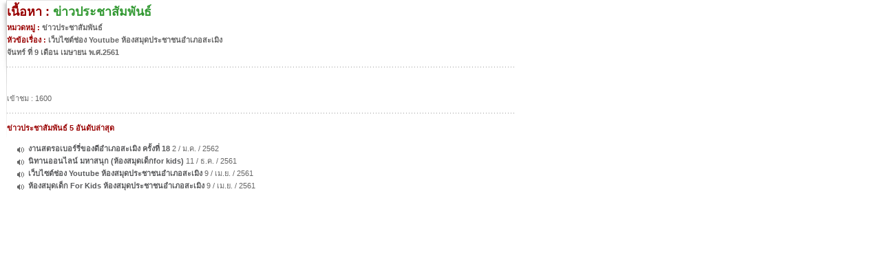

--- FILE ---
content_type: text/html
request_url: http://cmi.nfe.go.th/lib/Lib_Samoeng/popup.php?name=news&file=p_readnews&id=165
body_size: 3006
content:
<HTML>
<HEAD>
<TITLE>ยินดีต้อนรับสู่ ห้องสมุด กศน. อำเภอสะเมิง</TITLE>
<meta http-equiv="Content-Type" content="text/html; charset=windows-874">
<meta name="keywords" content="เว็บสำเร็จรูป,อัษฎา, นิกร, ipcop ">
<meta name="description" content="เว็บไซต์สำเร็จรูป koratsite">
<link href="style.css" rel="stylesheet" type="text/css">
<script type="text/javascript" src="java.js"></script>

</head>

<body  >

<!-- Content -->
<script type="text/javascript">
function showemotion() {
	emotion1.style.display = 'none';
	emotion2.style.display = '';
}
function closeemotion() {
	emotion1.style.display = '';
	emotion2.style.display = 'none';
}

function emoticon(theSmilie) {

	document.form2.COMMENT.value += ' ' + theSmilie + ' ';
	document.form2.COMMENT.focus();
}
</script>
	<TABLE cellSpacing=0 cellPadding=0 width=750 border=0>
      <TBODY>
        <TR>
           <TD width="10" vAlign=top><IMG src="images/fader.gif" border=0></TD>
          <TD width="740" vAlign=top><IMG src="images/topfader.gif" border=0><BR>
		  <TABLE width="740" align=center cellSpacing=0 cellPadding=0 border=0>
				<TR>
					<TD>
					<B><FONT SIZE="4" COLOR="#990000">เนื้อหา : </FONT><B><FONT SIZE="4" COLOR="#339933">ข่าวประชาสัมพันธ์</FONT><br>
					<B><FONT COLOR="#990000">หมวดหมู่ : </FONT> ข่าวประชาสัมพันธ์<BR><FONT COLOR="#990000">หัวข้อเรื่อง : </FONT>เว็บไซต์ช่อง Youtube ห้องสมุดประชาชนอำเภอสะเมิง</B><BR>
					จันทร์ ที่ 9 เดือน เมษายน พ.ศ.2561						
					<BR><BR>
					</TD>
				</TR>
				<TR>
					<TD height="1" class="dotline"></TD>
				</TR>
				<TR>
					<TD>
					<BR>
					&nbsp;					<BR><BR>
					เข้าชม : 1600					<BR><BR>
					</TD>
				</TR>
				<TR>
					<TD height="1" class="dotline"></TD>
				</TR>
				<TR>
					<TD>
					<BR>
					<B><FONT COLOR="#990000">ข่าวประชาสัมพันธ์ 5 อันดับล่าสุด</B></FONT><BR><BR>
					&nbsp;&nbsp;&nbsp;&nbsp;&nbsp;<IMG SRC="images/icon/suggest.gif" BORDER="0" ALIGN="absmiddle"> <B><A HREF="?name=news&file=readnews&id=168" target="_blank">งานสตรอเบอร์รี่ของดีอำเภอสะเมิง ครั้งที่ 18</A></B> 2 / ม.ค. / 2562<BR>
					&nbsp;&nbsp;&nbsp;&nbsp;&nbsp;<IMG SRC="images/icon/suggest.gif" BORDER="0" ALIGN="absmiddle"> <B><A HREF="?name=news&file=readnews&id=167" target="_blank">นิทานออนไลน์ มหาสนุก (ห้องสมุดเด็กfor kids) </A></B> 11 / ธ.ค. / 2561<BR>
					&nbsp;&nbsp;&nbsp;&nbsp;&nbsp;<IMG SRC="images/icon/suggest.gif" BORDER="0" ALIGN="absmiddle"> <B><A HREF="?name=news&file=readnews&id=165" target="_blank">เว็บไซต์ช่อง Youtube ห้องสมุดประชาชนอำเภอสะเมิง</A></B> 9 / เม.ย. / 2561<BR>
					&nbsp;&nbsp;&nbsp;&nbsp;&nbsp;<IMG SRC="images/icon/suggest.gif" BORDER="0" ALIGN="absmiddle"> <B><A HREF="?name=news&file=readnews&id=164" target="_blank">ห้องสมุดเด็ก For Kids ห้องสมุดประชาชนอำเภอสะเมิง</A></B> 9 / เม.ย. / 2561<BR>
					</TD>
				</TR>
			</TABLE>
			<BR><BR>
			

			<!-- End News -->
		  </TD>
        </TR>
      </TBODY>
    </TABLE><!-- End Content -->

</body>
</html>
